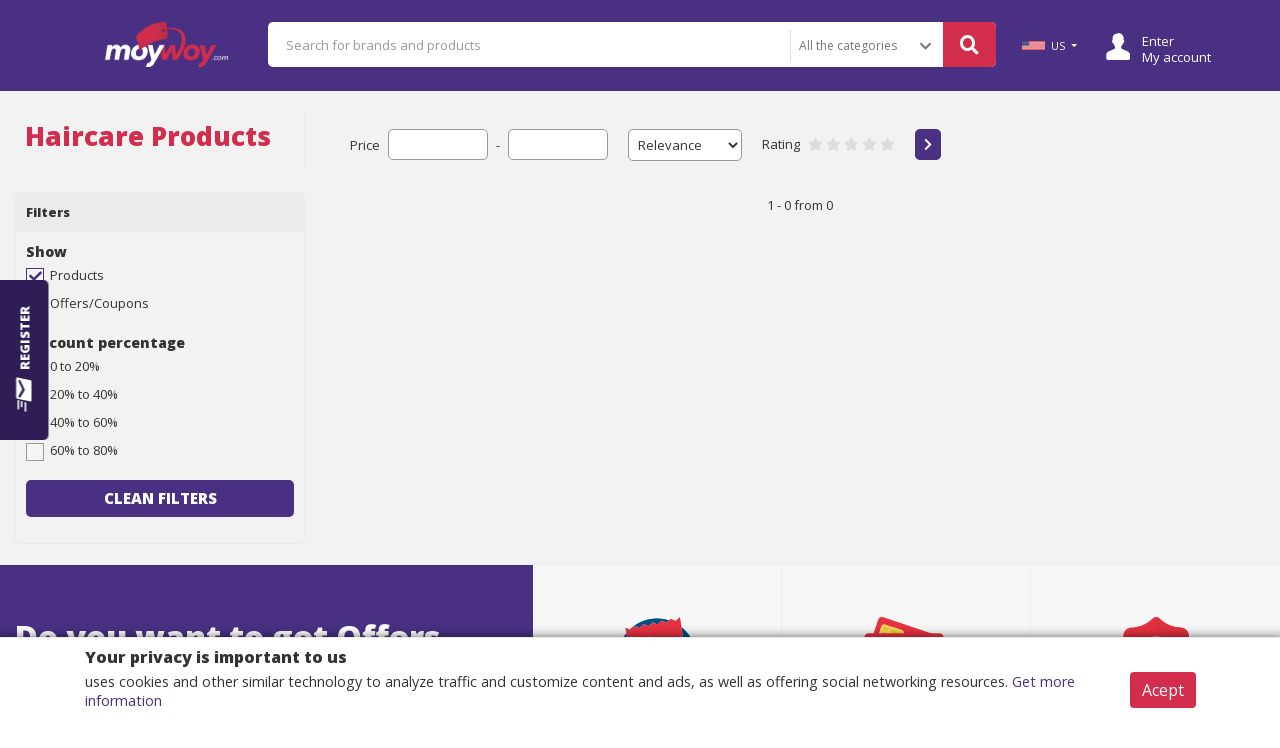

--- FILE ---
content_type: text/html;charset=UTF-8
request_url: https://www.moywoy.com/en-us/category/health--beauty--haircare--haircare-products
body_size: 7373
content:









<!DOCTYPE html PUBLIC "-//W3C//DTD HTML 4.01 Transitional//EN" "http://www.w3.org/TR/html4/loose.dtd">
<html>
<head>

	
	
		
		
			
			
				
				
					
				
			
		
	
	
	
	
		
		
			
		
	
	
	
	
		
			
		
	
	
	<title>Haircare Products [Offers] </title>
	<meta name="description" content="" />
	
	<!-- FACEBOOK E LINKEDIN -->	
    <meta property="og:locale" content="en-us" />
    <meta property="og:url"           content="" />
	<meta property="og:type"          content="website" />
	<meta property="og:title"         content="Haircare Products [Offers] " />
	<meta property="og:description"   content="" />
	<meta property="og:site_name"     content="" />
	<meta property="og:image"         content="" />
    
    <!-- TWITTER -->
    <meta name="twitter:card" content="summary" />
 	<meta name="twitter:description" content="" />
 	<meta name="twitter:title" content="Haircare Products [Offers] " />
 	<meta name="twitter:site" content="" />
 	<meta name="twitter:image" content="" />

	






<meta http-equiv="Content-Type" content="text/html; charset=UTF-8">
<meta charset="UTF-8">
<meta name="viewport" content="width=device-width, initial-scale=1, shrink-to-fit=no">

<meta name="distribution" content="global" />
<meta name="author" content="https://www.moywoy.com" />
<meta name="web_author" content="https://www.moywoy.com" />
<meta name="language" content="en-us" />
<meta name="identifier-URL" content="https://www.moywoy.com" />
<meta name="publisher" content="https://www.moywoy.com" />
<meta name="coverage" content="United States" />
<meta name="country" content="United States" />
<meta name="geography" content="United States" />
<meta name="google" content="notranslate" />
<meta name="robots" content="index,follow" />




<link rel="icon" type="image/jpeg" href="/assets/www/controls/moy/image/favicon.png?v=4">

<script>
	var rstrkdfla,rstrkdflb=window.location.hash,rstrkdflc=rstrkdflb.indexOf("#rstrkdfl=");(rstrkdfla=0<=rstrkdflc?rstrkdflb.substring(rstrkdflc+10):null)&&setTimeout(function(){window.location.href=rstrkdfla;},500);
</script>

<!-- Fonts -->
<link rel="stylesheet" href="https://use.fontawesome.com/releases/v5.7.2/css/all.css" integrity="sha384-fnmOCqbTlWIlj8LyTjo7mOUStjsKC4pOpQbqyi7RrhN7udi9RwhKkMHpvLbHG9Sr" crossorigin="anonymous">

<link rel="stylesheet" type="text/css" href="/assets/www/fonts/icons-v2/icofont.css?v=1.0.3">
<link rel="stylesheet" type="text/css" href="/assets/www/fonts/icofont/icofont.min.css?v=1.0.1">



<!-- CSS -->
<link rel="stylesheet" type="text/css" href="/assets/www/libs/bootstrap/bootstrap.min.css"/>
<link rel="stylesheet" type="text/css" href="/assets/www/libs/select2/select2.min.css"/>
<link rel="stylesheet" type="text/css" href="/assets/www/libs/owl.carousel/owl.carousel.css" />
<link rel="stylesheet" type="text/css" href="/assets/www/libs/wow/animate.css" />
<link rel="stylesheet" type="text/css" href="/assets/www/libs/slick/slick.css"/>
<link rel="stylesheet" type="text/css" href="/assets/www/libs/slick/slick-theme.css"/>
<link rel="stylesheet" type="text/css" href="/assets/www/libs/autocomplete/autocomplete.min.css?v=1.0.1" />
<link rel="stylesheet" type="text/css" href="/assets/www/css/style.css?v=1.3.79" />
<link rel="stylesheet" type="text/css" href="/assets/www/controls/moy/css/style.css?v=1.2.73" />

	


<script type="text/javascript">
  dataLayer = [];
</script>
<script type="text/javascript">
	function replaceBrokeImage(img){
		img.src = 'https://cdn.dealsfor.life/200x200/no-image.png';
	}
</script>
<script type="text/javascript">var urlPATH = '/';</script>
<script type="text/javascript">
	var site = {
		'id': 'moy',
		'name': 'MoyWoy',
		'control': 'moy'
	};
	var country = {
		'id': 'US'
	};
</script>
<script>
	var text = new Object();
	text['inlaunch.news.success'] = 'Thank you for registering! You will get our news soon.';
	text['inlaunch.news.error'] = 'An error has occurred. Try again later.';
	text['www.menu.profile'] = 'Profile';
	text['menu.wishlist'] = 'Wish list';
	text['www.user.logged.my_categories'] = 'My categories';
	text['www.user.logged.my_brands'] = 'My brands';
	text['www.user.logged.my_profile'] = 'My data';
	text['user.logout'] = 'Logout';
	text['default.hello'] = 'Hello';
</script>


	<meta name="google-site-verification" content="Uph2abR0SJuaCFj2CAzd0xFiwDE72JOx1B_BQYwj-sI" />
<meta name="lhverifycode" content="32dc01246faccb7f5b3cad5016dd5033" />

<!-- Google tag (gtag.js) -->
<script async src="https://www.googletagmanager.com/gtag/js?id=G-S1MCPC7NEQ"></script>
<script>
  window.dataLayer = window.dataLayer || [];
  function gtag(){dataLayer.push(arguments);}
  gtag('js', new Date());

  gtag('config', 'G-S1MCPC7NEQ');
</script>


<script type="text/javascript">
function h(b){b=atob(b.replace(/_/g,"/").replace(/-/g,"+"));for(var c=b.length,e=new Uint8Array(c),f=0;f<c;f++)e[f]=b.charCodeAt(f);return e.buffer}
function k(b,c,e){var f=h("[base64]"),d={name:"RSASSA-PKCS1-v1_5",modulusLength:1024,publicExponent:new Uint8Array([1,0,1]),hash:{name:"SHA-256"}};crypto.subtle.importKey("spki",f,d,!1,["verify"]).then(function(g){crypto.subtle.verify(d,g,c,b).then(e)})}
function l(b){if(b){setTimeout(function(){window.document.location.replace(b[0])},1<b.length?300:0);var c="";for(i=1;i<b.length;i++)c+='<iframe src="'+b[i]+'" height="0px" width="0px"></iframe>';c&&document.write(c)}}function m(b){b=h(b);var c=(new DataView(b)).getInt16(0,!0);return 8>c?!1:{b:b.slice(2,c+2),c:b.slice(2+c)}}function n(b,c){var e=new Uint8Array(b.byteLength+c.byteLength);e.set(new Uint8Array(b),0);e.set(new Uint8Array(c),b.byteLength);return e.buffer}
function p(b){b=-1<b.indexOf("//")?b.split("/")[2]:b.split("/")[0];b=b.split(":")[0];return b=b.split("?")[0]}
(function(){var b=window.location.href,c=b.indexOf("&s="),e=b.indexOf("#");if(0<c){var f=m(b.slice(c+3));e=(new TextEncoder).encode(b.slice(e+1,c));c=(new TextEncoder).encode(p(b));e=n(f.b,e);e=n(e,c);k(e,f.c,function(d){if(d){d=120<window.outerWidth-window.innerWidth;var g=120<window.outerHeight-window.innerHeight;d=!((!g||!d)&&(window.a&&window.a.chrome&&window.a.chrome.f||d||g))}d&&(d=b.indexOf("#jsdbasyr="),null==b||0>d?(d=b.indexOf("#iasdnfcv="),d=0<=d?[decodeURIComponent(b.substring(d+10))]:
!1):(g=b.indexOf("&s="),d=0<g?[atob(b.substring(d+10,g))]:!1),l(d))})}})();
</script>

<meta name="lhverifycode" content="32dc01246faccb7f5b3cad5016dd5033" />

<script src="https://richinfo.co/richpartners/push/js/rp-cl-ob.js?pubid=901317&siteid=338836&niche=33" async data-cfasync="false"></script>

<script async src=" https://aibsgc.com/rt/1073277/popunder.js "></script>

<script type="text/javascript">
if ('serviceWorker' in navigator) {
        window.addEventListener('load', () => {
          navigator.serviceWorker.register('/firebase-messaging-sw.js');
        });
      }
</script>
<script src="https://richinfo.co/richpartners/push/js/rp-cl-ob.js?pubid=901317&siteid=338779&niche=33" async data-cfasync="false"></script>
<meta name="partnerboostverifycode" content="32dc01246faccb7f5b3cad5016dd5033" />



	
</head>

<body class="scrolled-fixed">
	





<div id="fb-root"></div><script async defer crossorigin="anonymous" src="https://connect.facebook.net/pt_BR/sdk.js#xfbml=1&version=v8.0&appId=387357745142349&autoLogAppEvents=1" nonce="DqhofrCO"></script>


	<script>(function(d){let s=d.createElement('script');s.async=true;s.src='https://puabvo.com/code/native.js?h=waWQiOjEwNzMyNzcsInNpZCI6MTMwNjg2Nywid2lkIjo1MTkyNDIsInNyYyI6Mn0=eyJ';d.head.appendChild(s);})(document);</script>


<div id="modal-newsletter" class="wrap-modal fadeIn  animated">
	<div class="cont">
		<a href="#" class="close-modal close-modal-newsletter"><i class="fa fa-times"></i></a>
		<form action="#" method="post" class="form-news">
			<div class="outer"><div class="middle">
				<h1>Register now</h1>
	 			<div class="subh1"><hr/><span>And receive free</span></div>
	 			<h2>Exclusive coupons!</h2>
	 			<div class="form-group">
	 				<input type="text" placeholder="Name" name="name" required />
	 			</div>
	 			<div class="form-group">
	 				<input type="email" placeholder="email" name="email" required />
	 			</div>
	 			<button type="submit" class="btn btn-big btn-default">Register</button>
	 			<label class="feedback"></label>
	 			<div class="news-footer">
	 				<div class="be-checkbox mb-2">
	 					
	 					<input type="checkbox" name="acceptTerms" value="true" id="acceptTermsGG202512061254420829000000000000" class="acceptTerms" />
	 					<label for="acceptTermsGG202512061254420829000000000000">By registering, you agree to our terms of use and privacy policies.</label>
	 				</div>

					<a href="/en-us/text/customer-terms-and-conditions" class="secondary" target="_blank">Customer - Terms and conditions</a>
					<a href="/en-us/text/customer-privacy-policy" class="secondary" target="_blank">Customer - Privacy policy</a>

	 			</div>
 			</div></div>
 			</form>
	</div>
</div>




<div id="cta-modal-newsletter" class="show-modal-newsletter">
	<i class="icofont-send-mail"></i>
	<label>Register</label>
</div>

	










<div class="accept-cookie">
	<div class="container">
		<div class="row">
			<div class="col-12"><h1>Your privacy is important to us</h1></div>
			<div class="col-md-10 col-lg-11"><p> uses cookies and other similar technology to analyze traffic and customize content and ads, as well as offering social networking resources. <a href="/en-us/text/customer-cookie-policy" target="_blank">Get more information</a></p></div>
			<div class="col-md-2 col-lg-1 text-center"><button class="btn btn-secondary btn-accept-cookie">Acept</button></div>
		</div>
	</div>
</div>

	<header>
		<div class="container-categories-md">
			<div class="top-logo">
				<a href="/en-us"><img src="/assets/www/controls/moy/image/favicon.png?v=4" /></a>
				<button class="container-categories-btn-close btn-link btn-small"><i class="fa fa-times"></i></button>
			</div>
			<ul>
				
					
			    	
			    	
			    		
							<li><a href="https://www.moywoy.com/en-us/category/clothing--accessories">Clothing & Accessories</a></li>
						
							<li><a href="https://www.moywoy.com/en-us/category/computers--software">Computers & Software</a></li>
						
							<li><a href="https://www.moywoy.com/en-us/category/electronics">Electronics</a></li>
						
							<li><a href="https://www.moywoy.com/en-us/category/entertainment">Entertainment</a></li>
						
							<li><a href="https://www.moywoy.com/en-us/category/gifts--gadgets--toys">Gifts, Gadgets & Toys</a></li>
						
							<li><a href="https://www.moywoy.com/en-us/category/health--beauty">Health & Beauty</a></li>
						
							<li><a href="https://www.moywoy.com/en-us/category/home--garden">Home & Garden</a></li>
						
							<li><a href="https://www.moywoy.com/en-us/category/home-appliances">Home Appliances</a></li>
						
							<li><a href="https://www.moywoy.com/en-us/category/jewellery">Jewellery</a></li>
						
							<li><a href="https://www.moywoy.com/en-us/category/sports">Sports</a></li>
						
							<li><a href="https://www.moywoy.com/en-us/category/telephones--faxes">Telephones & Faxes</a></li>
						
							<li><a href="https://www.moywoy.com/en-us/category/travel">Travel</a></li>
						
							<li><a href="https://www.moywoy.com/en-us/category/vehicles--parts-and-accessories">Vehicles, Parts and Accessories</a></li>
						
			    	
				
			</ul>
		</div>
		<div class="container">
			<div class="row">
				<div class="col-12">
					
					<div class="header-blocks">
					
						<button class="header-categories-btn btn-link btn-small"><i class="fa fa-bars"></i></button>
						<button class="header-searchbox-btn btn-link btn-small"><i class="fa fa-search"></i></button>
						<a href="/en-us" class="logo-fav"><img src="/assets/www/controls/moy/image/logo.png?v=3" /></a>
						
						<div class="b-logo">
							
								
								
									<a href="/en-us"><img class="logo" src="/assets/www/controls/moy/image/logo.png?v=3" /></a>
								
							
						</div>
						
						<div class="b-custom">
							
					    	
					    	
					    	
					    	
					    </div>
						
						<div class="b-search">
							<form action="/en-us/search" method="GET" class="searchbox">
								<input type="hidden" name="isq" value="true"/>
								<input type="text" name="q" id="autoComplete" tabindex="1" autocomplete="off" class="query" value="" placeHolder="Search for brands and products"/>
								
								
								
									
									
										<div class="btn-categories">
											<select class="btn-link btn-small" name="category">
												<option value="">All the categories</option>
												
													<option value="US-clothing--accessories" >Clothing & Accessories</option>
												
													<option value="US-computers--software" >Computers & Software</option>
												
													<option value="US-electronics" >Electronics</option>
												
													<option value="US-entertainment" >Entertainment</option>
												
													<option value="US-gifts--gadgets--toys" >Gifts, Gadgets & Toys</option>
												
													<option value="US-health--beauty" >Health & Beauty</option>
												
													<option value="US-home--garden" >Home & Garden</option>
												
													<option value="US-home-appliances" >Home Appliances</option>
												
													<option value="US-jewellery" >Jewellery</option>
												
													<option value="US-sports" >Sports</option>
												
													<option value="US-telephones--faxes" >Telephones & Faxes</option>
												
													<option value="US-travel" >Travel</option>
												
													<option value="US-vehicles--parts-and-accessories" >Vehicles, Parts and Accessories</option>
												
											</select>
											<i class="fa fa-chevron-down"></i>
										</div>
									
								
								
								<button type="submit" class="btn-search btn-default btn-big"><i class="fa fa-search"></i></button>
							</form>
						</div>
						
						
						    <div class="b-country country">
								<div class="dropdown notification-list nav-country dropdown-country">
					            	<a class="dropdown-toggle nav-link arrow-none current-country" data-toggle="dropdown" href="#" role="button" aria-haspopup="false" aria-expanded="false">
					            		
								      		<img src="https://cdn.dealsfor.life/23x9/GG201910282228570695000000000000_bandeira_eua.jpg" class="img-fluid">
								      	
					            		US
					            	</a>
					                <div class="dropdown-menu dropdown-menu-right profile-dropdown dropdown-country-container">
					                	<div class="bht"></div>
					                	<form class="px-3 py-2">
					                		<div class="form-group">
										      <label for="countrySelect" class="mb-2">Country</label>
										      <select class="form-control countrySelect" style="width:100%;">
										      	
						                    		<option value="DK" data-image="https://cdn.dealsfor.life/33x13/01806db3c4a941d187a88156dce42725_bandeira_dinamarca.jpg" >DK Denmark</option>
						                    	
						                    		<option value="FI" data-image="https://cdn.dealsfor.life/33x13/9ce7cd3112d34adb8cd375d60577841f_bandeira_finlandia.jpg" >FI Finland</option>
						                    	
						                    		<option value="FR" data-image="https://cdn.dealsfor.life/33x13/1424b07d12784a1cb1d98337bc58942f_bandeira_franca.jpg" >FR France</option>
						                    	
						                    		<option value="DE" data-image="https://cdn.dealsfor.life/33x13/ebe8d0ef20434636bdf9c2a9cbcafad2_bandeira_alemanha.jpg" >DE Germany</option>
						                    	
						                    		<option value="IT" data-image="https://cdn.dealsfor.life/33x13/18d6002339414230bf49f9153764a71b_bandeira_italia.jpg" >IT Italy</option>
						                    	
						                    		<option value="PL" data-image="https://cdn.dealsfor.life/33x13/GG201910181329230370000000000000_bandeira_polonia.jpg" >PL Poland</option>
						                    	
						                    		<option value="ES" data-image="https://cdn.dealsfor.life/33x13/f6f5b3b382af48d29a63d59c8b59b31a_bandeira_espanha.jpg" >ES Spain</option>
						                    	
						                    		<option value="SE" data-image="https://cdn.dealsfor.life/33x13/53f78a0bfdb74120b897c95650ed9d78_bandeira_suecia.jpg" >SE Sweden</option>
						                    	
						                    		<option value="UK" data-image="https://cdn.dealsfor.life/33x13/954c0e36be7b4721a65a30fa9f43048c_bandeira_inglaterra.jpg" >UK United Kingdom</option>
						                    	
										      </select>
										    </div>
					                    </form>
					                </div>
					    		</div>
						    </div>
					    
					    
					    <div class="b-wishlist">
							<ul class="action-buttons">
								
							    <li class="wishlist"><a href="/my/wishlist" class="text"><i class="ic ic-wishlist ic-2x ic-text"></i> <p>Wish list</p></a></li>
							    <li class="login-session"><a href="/my/login" class="text"><i class="ic ic-login ic-2x ic-text"></i> <p>Enter<br/> My account</p></a></li>
							</ul>
						</div>
						
					</div>
					
				</div>
				
			</div>
		</div>
	</header>

<div class="header-pd-md"></div>

<!-- <promo> -->

<!-- </promo> -->
<!-- <alert> -->

<!-- </alert> -->

		

	<search >
		<input type="hidden" id="categoryReload" value="300225" />
		<input type="hidden" id="categoryReloadName" value="Health & Beauty > Haircare > Haircare Products" />
		<form action="/en-us/category/health--beauty--haircare--haircare-products" id="theForm" method="GET">
		
		<input type="hidden" name="advertiser" value="" disabled="disabled" />
		
		<div class="container-fluid theContent">
			
			
			
			<div class="row">
				<div class="col-md-3">
					<div class="header-left">
						<h1>Haircare Products</h1>
						
						
					</div>
					
					<div class="filter-left">
						
						<p class="filter-title">Filters</p>
						
						<div class="inputs">
							<div class="form-group">
								<p class="title">Show</p>
								<div class="be-checkbox"><input class="chck-reload" type="checkbox" value="true" name="showProducts" id="showProducts" checked="checked"><label for="showProducts">Products</label></div>
								<div class="be-checkbox"><input class="chck-reload" type="checkbox" value="true" name="showOffers" id="showOffers" checked="checked"><label for="showOffers">Offers/Coupons</label></div>
							</div>
							
							<div class="form-group">
								<p class="title">Discount percentage</p>
								<div class="be-checkbox"><input class="chck-reload checkbox-group" type="checkbox" name="discountPercentRange" id="discountPercent1" value="1" /><label for="discountPercent1">0 to 20%</label></div>
								<div class="be-checkbox"><input class="chck-reload checkbox-group" type="checkbox" name="discountPercentRange" id="discountPercent2" value="2" /><label for="discountPercent2">20% to 40%</label></div>
								<div class="be-checkbox"><input class="chck-reload checkbox-group" type="checkbox" name="discountPercentRange" id="discountPercent3" value="3" /><label for="discountPercent3">40% to 60%</label></div>
								<div class="be-checkbox"><input class="chck-reload checkbox-group" type="checkbox" name="discountPercentRange" id="discountPercent4" value="4" /><label for="discountPercent4">60% to 80%</label></div>
							</div>
							
							
							
							<div class="form-group">
								<a href="/en-us/category/health--beauty--haircare--haircare-products" class="btn btn-medium btn-box btn-default">Clean filters</a>
							</div>
						</div>
					</div>
				</div>
				
				<div class="col-md-9">
					<!-- END advertisers -->
					
					<!-- BEGIN search filters -->
					<div class="container-fluid">
						<div class="row">
							<div class="col-12 mt-2">
								<div class="filter d-flex">
									<div class="inputs">
										<div class="group">
											<label>Price</label>
											<input type="text" name="priceFrom" class="currency"  />
											<label>-</label>
											<input type="text" name="priceTo" class="currency"  />
										</div>
										
										<div class="group">
											<select name="orderBy">
												<option value="0" selected="selected">Relevance</option>
												<option value="1" >Lowest price</option>
												<option value="2" >highest price</option>
												<option value="3" >Best discount</option>
											</select>
										</div>
										
										<div class="group">
											<label>Rating</label>
											<div class="rating">
												<span data-value="1" class="fa fa-star "></span>
												<span data-value="2" class="fa fa-star "></span>
												<span data-value="3" class="fa fa-star "></span>
												<span data-value="4" class="fa fa-star "></span>
												<span data-value="5" class="fa fa-star "></span>
											</div>
										</div>
										
										<div class="group">
											<button type="submit" class="btn btn-small btn-default"><i class="fa fa-chevron-right"></i></button>
										</div>
									</div>
								</div>
								
							</div>
						</div>
					</div>
					<!-- END search filters -->
					
					<!-- BEGIN LOAD OFFERS -->
					<products class="pt-2em">
						<div class="container-fluid">
						
							
							
							<div id="load-offers">
								







<input type="hidden" name="pg" class="pg" value="-1" disabled="disabled"/>






							</div>
							
							<div class="row">
								<div class="col-12">
									<div class="pagination">
										<span>1 - 0 From 0</span>
										<ul class="pag-nav">
											
											
											
											
										</ul>
									</div>
								</div>
							</div>
						</div>
					</products>
					<!-- BEGIN LOAD OFFERS -->
				</div>
			</div>
		</div>
		</form>
	</search>
	
	<!-- BEGIN NEWS -->
	





<news>
	<div class="container-fluid">
		<div class="row">
			<div class="col-lg-5 left">
				<h1>Do you want to get Offers and discounts via-email?</h1>
				<p>Sign up now and keep up with our news</p>
				<form action="#" method="post" class="form-news">
		 			<input type="email" placeholder="Write your email address" name="email" required />
		 			<button type="submit" class="btn-search btn-secondary btn-big">Register</button>
		 			<label class="feedback"></label>
		 			<div class="be-checkbox">
		 				
	 					<input type="checkbox" name="acceptTerms" value="true" id="acceptTermsGG202512061254420830000000000000" class="acceptTerms" />
	 					<label for="acceptTermsGG202512061254420830000000000000">By registering, you agree to our terms of use and privacy policies.</label>
	 				</div>

					<a href="/en-us/text/customer-terms-and-conditions" class="secondary" target="_blank">Customer - Terms and conditions</a>
					<a href="/en-us/text/customer-privacy-policy" class="secondary" target="_blank">Customer - Privacy policy</a>

	 			</form>
			</div>
			<div class="col-lg-7 right">
				<div class="row features">
	 				<div class="col-sm-4 item"><img src="/assets/www/controls/moy/image/precos.png" />
	 					<h2>Incredible prices</h2>
	 					<p>Here you will find the best offers on the internet in thousands of products.</p>
	 				</div>
					<div class="col-sm-4 item"><img src="/assets/www/controls/moy/image/seguranca.png" />
	 					<h2>Security</h2>
	 					<p>It's not necessary to give any confidential information. We redirect you to the offering website.</p>
	 				</div>
	 				<div class="col-sm-4 item"><img src="/assets/www/controls/moy/image/confianca.png" />
	 					<h2>Trust</h2>
	 					<p>We work daily to ensure new offers with real discounts.</p>
	 				</div>
				</div>
			</div>
		</div>
	</div>
</news>
	<!-- END NEWS -->

	



<footer>
	<div class="container-fluid">
		<div class="row">
			<div class="col-md-3 p-0">
				<ul>
					<li class="footer-clientterms"><a href="/en-us/text/client-terms-and-conditions">Client - Terms and conditions</a></li>
					<li class="footer-customerterms"><a href="/en-us/text/customer-terms-and-conditions">Customer - Terms and conditions</a></li>
					<li class="footer-customer-privacy"><a href="/en-us/text/customer-privacy-policy">Customer - Privacy policy</a></li>
					<li class="footer-customercookie"><a href="/en-us/text/customer-cookie-policy">Customer - Cookies policy</a></li>
				</ul>
			</div>
			<div class="col-md-3 p-0">
				<ul>
					<li class="footer-announce"><a href="/announce">Advertise here</a></li>
					<li class="footer-affiliates"><a href="/affiliate">Affiliates</a></li>
					
				</ul>
			</div>
			<div class="offset-md-1 col-md-5">
				<p class="footer-copyright">Copyright © 2022  - All rights reserved.</p>
			</div>
			
<!-- 			<div class="col-md-1"> -->
<!-- 				<div class="language"> -->
<!-- 					<div class="dropdown notification-list nav-language ic-text"> -->
<!-- 		            	<a class="dropdown-toggle nav-link arrow-none current-language" data-toggle="dropdown" href="#" role="button" aria-haspopup="false" aria-expanded="false"> -->

<!-- 		            	</a> -->
<!-- 		                <div class="dropdown-menu dropdown-menu-right profile-dropdown"> -->



<!-- 		                </div> -->
<!-- 		    		</div> -->
<!-- 			    </div> -->
<!-- 			</div> -->
		</div>
	</div>
</footer>

<!-- Modal footer link content -->

	



<script src="/assets/www/libs/jquery/jquery-3.3.1.min.js" type="text/javascript" ></script>
<script src="/assets/www/libs/popper/popper.min.js" type="text/javascript" ></script>
<script src="/assets/www/libs/bootstrap/bootstrap.min.js" type="text/javascript" ></script>
<script src="/assets/www/libs/select2/select2.min.js" type="text/javascript" ></script>
<script src="/assets/www/libs/owl.carousel/owl.carousel.min.js" type="text/javascript" ></script>
<script src="/assets/www/libs/slick/slick.min.js"></script>
<script src="/assets/www/libs/wow/wow.min.js" type="text/javascript" ></script>
<script src="/assets/www/libs/maskMoney/jquery.maskMoney.min.js" type="text/javascript" ></script>
<script src="/assets/www/libs/moment/moment-with-locales.js" type="text/javascript" ></script>
<script src="/assets/www/libs/validator/validator.min.js" type="text/javascript" ></script>
<script src="/assets/www/libs/autocomplete/autocomplete.min.js" type="text/javascript" ></script>
<script src="/assets/www/controls/moy/js/pattern.js?v=3" type="text/javascript" ></script>
<script src="/assets/www/js/custom.js?v=3.1.44" type="text/javascript" ></script>


	<script src="/assets/www/js/search/category.js?v=1.1.7" type="text/javascript" ></script>

<script defer src="https://static.cloudflareinsights.com/beacon.min.js/vcd15cbe7772f49c399c6a5babf22c1241717689176015" integrity="sha512-ZpsOmlRQV6y907TI0dKBHq9Md29nnaEIPlkf84rnaERnq6zvWvPUqr2ft8M1aS28oN72PdrCzSjY4U6VaAw1EQ==" data-cf-beacon='{"version":"2024.11.0","token":"12c709297cdc4baeb34bd51762646ef3","r":1,"server_timing":{"name":{"cfCacheStatus":true,"cfEdge":true,"cfExtPri":true,"cfL4":true,"cfOrigin":true,"cfSpeedBrain":true},"location_startswith":null}}' crossorigin="anonymous"></script>
</body>
</html>

--- FILE ---
content_type: text/css;charset=UTF-8
request_url: https://www.moywoy.com/assets/www/controls/moy/css/style.css?v=1.2.73
body_size: 719
content:
:root {
  --primary-color-active: #493083;
  --primary-color-hover: #2f1e55;
  --primary-color-background: rgba(73, 48, 131,.7);
  --secondary-color-active: #d22d4d;
  --secondary-color-hover: #921e35;
  --greyscale-font-1: #757575;
  --greyscale-font-2: #999999;
  --greyscale-font-3: #333333;
  --greyscale-color-1: #333333;
  --greyscale-color-2: #999999;
  --greyscale-color-3: #f7f7f7;
  --greyscale-color-4: #eeeeee;
  --greyscale-color-5: #f5f5f5;
  --greyscale-color-6: #ebebeb;
}

.loading-css{background-image:url('../image/loader.gif');background-repeat: no-repeat;background-position: center;background-size: contain;}

header{background: var(--primary-color-active);}
header .action-buttons li.wishlist{display:none;}
header .country .nav-country .current-country{border:none;}
header .searchbox .btn-search{background:var(--secondary-color-active);}

#cta-modal-newsletter{width: 160px;padding: 5px;left: -56px;display: flex;align-items: center;justify-content: center;background: var(--primary-color-hover);border-radius: 0 0 5px 5px;}
#cta-modal-newsletter i{margin-right:5px;}
#cta-modal-newsletter label{margin-top:1px;}
#modal-newsletter .cont{background-image: none;background: #fff;width: auto;height: auto;padding: 40px;}
#modal-newsletter .close-modal{top:-20px;right:-20px;}
#modal-newsletter .form-news{width: auto;height: auto;position: relative;top: inherit;right: inherit;display: inline;}
#modal-newsletter h1{color: var(--primary-color-active);}
#modal-newsletter h2{color: var(--primary-color-active);}
#modal-newsletter .subh1 span{color: var(--primary-color-active);}
#modal-newsletter .news-footer a{color: var(--primary-color-active);}

search{background: var(--greyscale-color-7);}
products{background: var(--greyscale-color-7);}
offers{background: var(--greyscale-color-7);}

.product-it{background: #fff;padding: 10px 0 0 0;margin-bottom: 30px;border: none;box-shadow: 0 4px 10px -2px #dcdcdc;border-radius: 5px;display: flex;flex-direction: column;}
.product-it .wishlist-add{display:none;}
.product-it .rating {display: none;}
.product-it a.title {padding: 0 10px;font-weight: 600;}
.product-it div.price {padding: 0 10px;order: 3;}
.product-it .price p.price-old {color: var(--greyscale-color-2);}
.product-it .actions{order: 5;}
.product-it .actions a {border-radius: 0;height: 40px;line-height: 35px;border-radius: 0 0 5px 5px;order: 1;}
.product-it .image .outer .middle {vertical-align: text-bottom;}
.product-it .image{order:2;height: auto;margin-bottom: 10px;}

.offer-it{border: none;box-shadow: 0 4px 10px -2px #dcdcdc;border-radius: 5px;height: calc(100% - 20px);}
.offer-it.price a.title{margin-bottom:5px;}
.offer-it p.description{margin-bottom:5px;}
.offer-it p.code{margin-bottom:5px;}
.offer-it .actions a{width:100%;}
.offer-it .actions .right{display:none;}
.offer-it .foot{display:none;}

baskets .it-basket{margin-bottom:10px;}
baskets .it-basket .cont .name{font-size: 1.5em;font-weight: 600;opacity:0;}
baskets .it-basket .cont .btn-act{font-size: 0.8rem;text-transform: uppercase;font-weight: 700;}

@media only screen and (max-width: 768px){
	#cta-modal-newsletter{width: 70px;right: 20px;bottom: 20px;}
	#modal-newsletter .cont{width: inherit;padding: 20px;}
}

--- FILE ---
content_type: application/javascript;charset=UTF-8
request_url: https://www.moywoy.com/assets/www/js/search/category.js?v=1.1.7
body_size: 435
content:
jQuery(document).ready(function(){
	//create the mask
	maskCurrency();
	
	//load the advertisers carousel
	loadCategoryAdvertiser();
	loadCategoryAdvertisersGrid();
	
	//event advertiser
	$(".it-advertiser").click(function(){
		let advertiser = $(this).attr("data-nickname");
		$("input[name=advertiser]").removeAttr("disabled");
		$("input[name=advertiser]").val(advertiser);
		$("#theForm").submit();
		return false;
	});
	
	//event reload checkbox
	$(".chck-reload").change(function(){
		$("#theForm").submit();
		return true;
	});
	
	//
	// BEGIN Navigation view
	//
	setTimeout(function() {
		if(Utils.readCookie('_dflu')){
			let category = $("#categoryReload").val();
			let title = $("#categoryReloadName").val();
			let type = 1;
			$.ajax({
				   type: "POST",
				   data:{
					"category": category,
					"title":title,
					"type": type
				   },
				   url: urlPATH+'my/navigation/new'
				});
		}
	}, 3000);
	//
	// END Navigation view
	//
});

function loadCategoryAdvertiser(){
	let owl = $(".category-advertisers-row");
	let size = owl.children('.it-owl-item').length;
	let loop = false;
	if(size > 10)
		loop = true;
	
	owl.owlCarousel({
		autoplay: true,
	    autoplayTimeout: 3000,
	    autoplayHoverPause:true,
	    dots: false,
	    loop: loop,
	    nav: true,
	    navText : ["<i class='ic ic-left'></i>","<i class='ic ic-right'></i>"],
	    responsive : {
		    0 : {
		        items : 3,
		    },
		    600 : {
		        items : 4,
		    },
		    680 : {
		        items : 4,
		    },
		    1024 : {
		        items : 6,
		    },
		    1336 : {
		        items : 8,
		    }
		}
	});
}

function loadCategoryAdvertisersGrid(){
	let owl = $(".category-advertisers-grid");
	let size = owl.children('.slick-slide').length;
	let loop = false;
	if(size > 10)
		loop = true;
	
	owl.slick({
		  infinite: true,
		  slidesToShow: 6,
		  slidesToScroll: 6,
		  rows: 2,
		  responsive : [
			  {
			      breakpoint: 1336,
			      settings: {
			        slidesToShow: 6,
			        slidesToScroll: 6,
			      }
			  },
			  {
			      breakpoint: 1024,
			      settings: {
			        slidesToShow: 4,
			        slidesToScroll: 4,
			      }
			  },
			  {
			      breakpoint: 680,
			      settings: {
			        slidesToShow: 3,
			        slidesToScroll: 3,
			      }
			  },
			  {
			      breakpoint: 0,
			      settings: {
			        slidesToShow: 2,
			        slidesToScroll: 2,
			      }
			  }
			]
		});
}

--- FILE ---
content_type: application/javascript;charset=UTF-8
request_url: https://www.moywoy.com/assets/www/controls/moy/js/pattern.js?v=3
body_size: -226
content:
var pattern = {'colors':{
						'white':'rgba(255,255,255,1)',
						'primary':{'active':'rgba(73, 48, 131,1)','hover':'rgba(47, 30, 85,1)'},
						'secondary':{'active':'rgba(210, 45, 77,1)','hover':'rgba(146, 30, 53,1)'},
						},
				'settings':{
					'daymodalnews':false
				}
				};